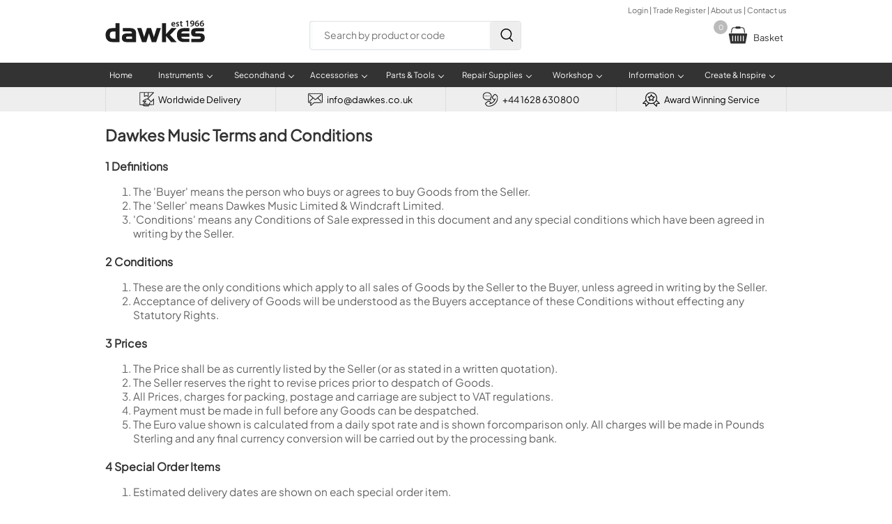

--- FILE ---
content_type: application/javascript; charset=UTF-8
request_url: https://api.livechatinc.com/v3.6/customer/action/get_configuration?organization_id=2b4896d3-fd02-4457-a9aa-19142eebc7a4&version=1948.0.14.4410.165.120.39.22.6.5.6.101.2&x-region=us-south1&group_id=0&jsonp=__lc_static_config
body_size: 1260
content:
__lc_static_config({"buttons":[{"id":"16b5555222","type":"image","online_value":"cdn.livechat-files.com/api/file/lc/main/default/buttons/button_online014.png","offline_value":"cdn.livechat-files.com/api/file/lc/main/default/buttons/button_offline014.png"},{"id":"19e2286df0","type":"text","online_value":"Live chat now","offline_value":"Leave us a message"},{"id":"2ef5dd6f5e","type":"image","online_value":"cdn.livechat-files.com/api/file/lc/main/default/buttons/button_online007.png","offline_value":"cdn.livechat-files.com/api/file/lc/main/default/buttons/button_offline007.png"}],"integrations":{"analytics":{}},"properties":{"group":{"bb9e5b2f1ab480e4a715977b7b1b4279":{"homescreen_enabled":false,"privacy_policy.enabled":false,"privacy_policy.text":""},"c5e4f61e1a6c3b1521b541bc5c5a2ac5":{"logo_path":"https://cdn.files-text.com/us-south1/api/lc/main/9893660/0/logo/ac4a6274457738f82b9a369f9da9342f.png","new_theme.agent_message_color_background":"#FFFFFF","new_theme.agent_message_color_text":"#1E1E1E","new_theme.agentbar_background_color":"#FFFFFF","new_theme.agentbar_text":"#111111","new_theme.background_color":"#F8F8F8","new_theme.cta_color":"#4273CB","new_theme.custom_json":"","new_theme.minimized_color_background":"#4273CB","new_theme.minimized_color_icon":"#FFFCFC","new_theme.minimized_color_text":"#111111","new_theme.name":"smooth","new_theme.system_message_color":"#6E6E6E","new_theme.titlebar_background_color":"#FFFFFF","new_theme.titlebar_text":"#111111","new_theme.variant":"light","new_theme.visitor_message_color_background":"#4273CB","new_theme.visitor_message_color_text":"#FFFFFF"},"core":{"chat_page_title":"Chat now! | Dawkes Music Customer Support"},"feade1d6c3f17748ae4c8d917a1e1068":{"forwardTicketFormToHelpdesk":false}},"license":{"0e655920289dbafb0376a0f4491372d9":{"onboarded":true},"bb9e5b2f1ab480e4a715977b7b1b4279":{"add_to_website_enabled":true,"detached_mode_enabled":true,"utm_params_enabled":true},"core":{"attachments.enable_for_visitors":"1","chat_between_groups":"1","continuous_chat_widget_enabled":"0","customer_history_enabled":"0","default_widget":"livechat","non_profit":"0"},"feade1d6c3f17748ae4c8d917a1e1068":{"hdLicenseID":1597370999}}},"__priv":{"group":{"chat_boosters":"[]","chat_page_title":"","chat_window.custom_mobile_settings":"1","chat_window.disable_minimized":"0","chat_window.disable_sounds":"0","chat_window.display_avatar":"1","chat_window.display_logo":"0","chat_window.display_transcript_button":"1","chat_window.hide_on_init":"0","chat_window.hide_on_mobile":"0","chat_window.hide_trademark":"1","chat_window.logo_path":"https://cdn.files-text.com/us-south1/api/lc/main/9893660/0/logo/ac4a6274457738f82b9a369f9da9342f.png","chat_window.mobile_disable_minimized":"0","chat_window.mobile_hide_on_init":"0","chat_window.mobile_minimized_theme":"circle","chat_window.mobile_offset_x":"0","chat_window.mobile_offset_y":"0","chat_window.mobile_screen_position":"right","chat_window.new_theme.agent_message_color_background":"#FFFFFF","chat_window.new_theme.agent_message_color_text":"#1E1E1E","chat_window.new_theme.agentbar_background_color":"#FFFFFF","chat_window.new_theme.agentbar_text":"#111111","chat_window.new_theme.background_color":"#F8F8F8","chat_window.new_theme.cta_color":"#4273CB","chat_window.new_theme.custom_json":"","chat_window.new_theme.minimized_color_background":"#4273CB","chat_window.new_theme.minimized_color_icon":"#FFFCFC","chat_window.new_theme.minimized_color_text":"#111111","chat_window.new_theme.name":"smooth","chat_window.new_theme.system_message_color":"#6E6E6E","chat_window.new_theme.titlebar_background_color":"#FFFFFF","chat_window.new_theme.titlebar_text":"#111111","chat_window.new_theme.variant":"light","chat_window.new_theme.visitor_message_color_background":"#4273CB","chat_window.new_theme.visitor_message_color_text":"#FFFFFF","chat_window.offset_x":"0","chat_window.offset_y":"0","chat_window.screen_position":"right","chat_window.theme.minimized":"circle","embedded_chat.display_eye_catcher":"1","embedded_chat.eye_grabber.path":"https://cdn.livechat-files.com/api/file/lc/main/default/eyeCatchers/new108.gif","embedded_chat.eye_grabber.x":"41","embedded_chat.eye_grabber.y":"78","embedded_chat.hide_when_offline":"1","facebook_url":"livechat/","homescreen_enabled":"0","language":"en","links_unfurling":"1","plusone_url":"","pre_chat_survey_after_greeting":"1","privacy_policy.enabled":"0","privacy_policy.text":"","rate_me.enabled":"0","tickets_enabled":"1","twitter_url":"LiveChat"},"license":{"attachments.enable_for_visitors":"1","chat_between_groups":"1","continuous_chat_widget_enabled":"0","customer_history_enabled":"0","default_widget":"livechat","helpdesk.inbound_forwarding":"1","lc_version":"3","mask_credit_cards":"1","non_profit":"0","offline_form_expired_enabled":"0","product":"livechat","widget_version":"3"},"disable_native_tickets":true}});

--- FILE ---
content_type: application/javascript
request_url: https://www.dawkes.co.uk/js/responsive_menu_click.min.js.pagespeed.jm.IdSRs_v_Yl.js
body_size: 2104
content:
!function(e,t){var n="Navigation";"function"==typeof define&&define.amd?define([],t(n)):"object"==typeof exports?module.exports=t(n):e[n]=t(n)}(this,function(e){"use strict";var t={breakpoint:1016,submenuTrigger:"click",overlay:!0,overlayColor:"rgba(0, 0, 0, 0.7)",autoSubmenuIndicator:!0,submenuIndicatorTrigger:!1,hideSubWhenClickOut:!0,scrollMomentum:!0,scrollSpy:!1,scrollSpySpeed:1e3,scrollSpyOffset:0,landscapeClass:"navigation-landscape",onInit:function(){},onLandscape:function(){},onShowOffCanvas:function(){},onHideOffCanvas:function(){}},n=function(e,n){var i,a={};for(i in t)Object.prototype.hasOwnProperty.call(t,i)&&(a[i]=t[i]);for(i in n)Object.prototype.hasOwnProperty.call(n,i)&&(a[i]=n[i]);return a},i={on:function e(t,n,i){return this.namespaces||(this.namespaces={}),this.namespaces[t]=n,this.addEventListener(t.split(".")[0],n,i||!1),this},off:function e(t,n){if(void 0!==this.namespaces&&this.namespaces[t])return this.removeEventListener(t.split(".")[0],this.namespaces[t],n),delete this.namespaces[t],this},check:function e(t){if(void 0!==this.namespaces)return!!this.namespaces[t]}};window.on=document.on=Element.prototype.on=i.on,window.off=document.off=Element.prototype.off=i.off,window.check=document.check=Element.prototype.check=i.check;var a=function(e,t){for(;null!==e&&"html"!==e.tagName.toLowerCase();){if(e.classList.length>0&&e.classList.contains(t))return!0;e=e.parentNode}return!1},s=function(){return window.innerWidth||document.documentElement.clientWidth||document.body.clientWidth};return function e(i,o){var l,r,c="click.link",u=Number.MAX_VALUE,m=1;if(null===i)return!1;(l=i).init=function(e){l.options=n(t,e),l.navigationBody=l.getElementsByClassName("navigation-body")[0],l.menuItems=l.querySelectorAll(".navigation-item, .navigation-dropdown-item"),l.menuLinks=l.querySelectorAll(".navigation-link, .navigation-dropdown-link");for(var i=l.querySelectorAll(".navigation-dropdown, .navigation-megamenu"),s=0;s<i.length;s++)i[s].className+=" navigation-submenu",i[s].parentNode.className+=" has-submenu";if(l.options.autoSubmenuIndicator){for(var s=0;s<l.menuItems.length;s++)if(l.menuItems[s].classList.contains("has-submenu")){var o=document.createElement("span");o.classList.add("submenu-indicator"),l.menuItems[s].children[1].classList.contains("navigation-dropdown-left")&&o.classList.add("submenu-indicator-left"),l.menuItems[s].children[0].appendChild(o)}}r=!matchMedia("(hover: none)").matches,g(),window.on("resize",g),l.options.overlay&&(l.overlayPanel=document.createElement("div"),l.overlayPanel.classList.add("overlay-panel"),l.overlayPanel.style.background=l.options.overlayColor,l.appendChild(l.overlayPanel),l.overlayPanel.addEventListener("click",l.toggleOffcanvas)),l.getElementsByClassName("navigation-button-toggler")[0].on("click",function(e){e.stopPropagation(),e.preventDefault(),l.toggleOffcanvas()}),l.getElementsByClassName("navigation-body-close-button")[0].on("click",l.toggleOffcanvas),l.options.hideSubWhenClickOut&&(document.on("touchstart.body",function(e){!1===a(e.target,"navigation")&&l.hideSubmenus("BODY")}),document.on("click.body",function(e){!1===a(e.target,"navigation")&&l.hideSubmenus("BODY")}));var c=l.querySelectorAll(".navigation-tabs");if(c.length>0)for(var s=0;s<c.length;s++)L(c[s]);l.options.scrollMomentum&&l.navigationBody.classList.add("scroll-momentum"),l.options.onInit.call()};var g=function(){y(),s()<l.options.breakpoint&&u>l.options.breakpoint&&(l.classList.remove(l.options.landscapeClass),l.hideSubmenus("BODY"),h(),l.options.submenuIndicatorTrigger||d(c),f()),s()>l.options.breakpoint&&m<l.options.breakpoint&&(l.classList.contains(l.options.landscapeClass)||(l.className+=" "+l.options.landscapeClass),l.hideSubmenus("BODY"),h(),"click"===l.options.submenuTrigger||navigator.userAgent.match(/Mobi/i)||navigator.maxTouchPoints>1&&r?d(c):p(),l.options.onLandscape.call()),u=s(),m=s()};function v(e,t){if(s()>l.options.breakpoint){document.getElementById("overlay").style.display="none",document.getElementById("grey_strip_outer").style.display="block";var n,i=document.getElementsByClassName("navigation-link");for(n=0;n<=8;n++)document.getElementById(i[n].id).style.backgroundColor="#ffffff"}setTimeout(function(){e.classList.remove("is-visible")},10*t)}l.toggleOffcanvas=function(){l.classList.contains(l.options.landscapeClass)||(l.navigationBody.classList.contains("is-visible")||l.classList.contains(l.options.landscapeClass)?(l.navigationBody.className+=" is-invisible",l.navigationBody.check("transitionend")||l.navigationBody.on("transitionend",function(){l.navigationBody.classList.remove("is-visible"),l.navigationBody.classList.remove("is-invisible"),l.navigationBody.off("transitionend")}),l.overlayPanel.className+=" is-invisible",l.overlayPanel.check("transitionend")||l.overlayPanel.on("transitionend",function(){l.overlayPanel.classList.remove("is-visible"),l.overlayPanel.classList.remove("is-invisible"),l.overlayPanel.off("transitionend")}),l.options.onHideOffCanvas.call()):(l.navigationBody.className+=" is-visible",l.overlayPanel.classList.add("is-visible"),l.options.onShowOffCanvas.call()))},l.showSubmenu=function(e){if(!e.nextElementSibling.classList.contains("is-visible")&&(e.nextElementSibling.className+=" is-visible",s()>l.options.breakpoint)){document.getElementById("overlay").style.display="block",document.getElementById("grey_strip_outer").style.display="none";var t,n=document.getElementsByClassName("navigation-link");for(t=0;t<=8;t++)document.getElementById(n[t].id).style.backgroundColor="#e3e1e1";document.getElementById(e.id).style.backgroundColor="#ffffff"}b(e)},l.hideSubmenus=function(e){var t;t="BODY"===e?l.querySelectorAll(".navigation-submenu.is-visible"):e.parentNode.querySelectorAll(".navigation-submenu.is-visible");for(var n=t.length-1;n>=0;n--)l.classList.contains(l.options.landscapeClass)?v(t[n],t.length-n):t[n].classList.remove("is-visible"),t[n].parentNode.classList.remove("is-active"),t[n].previousElementSibling.getElementsByClassName("submenu-indicator").length>0&&t[n].previousElementSibling.lastElementChild.classList.remove("is-active")};var d=function(e){for(var t=0;t<l.menuLinks.length;t++)l.menuLinks[t].on(e,function(e){if(e.target.parentNode.classList.contains("has-submenu")){if(e.preventDefault(),e.stopPropagation(),!e.target.parentNode.classList.contains("is-active"))return e.target.parentNode.classList.contains("navigation-item")&&l.hideSubmenus("BODY"),e.target.parentNode.className+=" is-active",e.target.getElementsByClassName("submenu-indicator").length>0&&(e.target.lastElementChild.className+=" is-active"),l.hideSubmenus(e.target.parentNode),l.showSubmenu(e.target),!1;if(e.target.parentNode.classList.remove("is-active"),e.target.getElementsByClassName("submenu-indicator").length>0&&e.target.lastElementChild.classList.remove("is-active"),l.hideSubmenus(e.target),"_blank"===e.target.getAttribute("target")||"blank"===e.target.getAttribute("target"))window.open(e.target.getAttribute("href"));else{if("#"===e.target.getAttribute("href")||""===e.target.getAttribute("href")||"javascript:void(0)"===e.target.getAttribute("href"))return!1;window.location.href=e.target.getAttribute("href")}}})},f=function(){l.navigationBody.on("click.indicator",function(e){e.target.classList.length>0&&e.target.classList.contains("submenu-indicator")&&(e.preventDefault(),e.stopPropagation(),e.target.classList.contains("is-active")?(e.target.classList.remove("is-active"),e.target.parentNode.parentNode.classList.remove("is-active"),l.hideSubmenus(e.target.parentNode)):(e.target.parentNode.parentNode.classList.contains("navigation-item")&&l.hideSubmenus("BODY"),e.target.className+=" is-active",e.target.parentNode.parentNode.classList.add("is-active"),l.showSubmenu(e.target.parentNode)))})},p=function(){function e(e){var t=e.getBoundingClientRect();return{x:t.left,y:t.top}}for(var t=0;t<l.menuItems.length;t++)l.menuItems[t].classList.contains("has-submenu")&&(l.menuItems[t].on("mouseenter.item",function(e){e.preventDefault(),e.stopPropagation(),e.target.classList.contains("has-submenu")&&(l.showSubmenu(e.target.firstElementChild),e.target.className+=" is-active")}),l.menuItems[t].on("mouseleave.item",function(t){if(t.preventDefault(),t.stopPropagation(),t.target.classList.contains("has-submenu")){var n=e(t.target.lastElementChild);(t.clientX<n.x||t.clientX>n.x+t.target.lastElementChild.offsetWidth||t.clientY<n.y||t.clientY>n.y+t.target.lastElementChild.offsetHeight)&&(l.hideSubmenus(t.target.firstElementChild),t.target.classList.remove("is-active"))}}))},h=function(){l.navigationBody.off("click.indicator");for(var e=0;e<l.menuItems.length;e++)l.menuItems[e].off("mouseenter.item"),l.menuItems[e].off("mouseleave.item");for(var e=0;e<l.menuLinks.length;e++)l.menuLinks[e].off("click.link")},b=function(e){if(s()>l.options.breakpoint){var t=l.navigationBody.offsetWidth;e.classList.contains("navigation-link")&&(e.offsetLeft+e.nextElementSibling.offsetWidth>t?e.nextElementSibling.style.right=0:e.nextElementSibling.style.right="auto")}},y=function(){for(var e=l.navigationBody.querySelectorAll(".navigation-item > .navigation-submenu"),t=l.navigationBody.offsetWidth,n=0;n<e.length;n++)e[n].previousElementSibling.offsetLeft+e[n].offsetWidth>t?e[n].style.right=0:e[n].style.right="auto"},L=function(e){for(var t=e.getElementsByClassName("navigation-tabs-nav-item"),n=e.getElementsByClassName("navigation-tabs-pane"),i=0;i<t.length;i++)t[i].on("click.tabs",function(e){e.preventDefault(),e.stopImmediatePropagation();for(var i=0;i<t.length;i++)t[i].classList.remove("is-active");e.target.parentNode.classList.add("is-active");for(var i=0;i<n.length;i++)n[i].classList.remove("is-active");n[a(e.target.parentNode)].classList.add("is-active")});function a(e){for(var t=e.parentNode.childNodes,n=0,i=0;i<t.length;i++){if(t[i]==e)return n;1==t[i].nodeType&&n++}return-1}};return l.init(o),l.options.scrollSpy&&(window.onload=function(){scrollSpy()}),l}});

--- FILE ---
content_type: application/javascript; charset=UTF-8
request_url: https://api.livechatinc.com/v3.6/customer/action/get_dynamic_configuration?x-region=us-south1&license_id=9893660&client_id=c5e4f61e1a6c3b1521b541bc5c5a2ac5&url=https%3A%2F%2Fwww.dawkes.co.uk%2Fterms&channel_type=code&origin=livechat&implementation_type=manual_channels&jsonp=__030z08obeug
body_size: 281
content:
__030z08obeug({"organization_id":"2b4896d3-fd02-4457-a9aa-19142eebc7a4","livechat_active":true,"livechat":{"group_id":0,"client_limit_exceeded":false,"domain_allowed":true,"online_group_ids":[0],"config_version":"1948.0.14.4410.165.120.39.22.6.5.6.101.2","localization_version":"6bb83031e4f97736cbbada081b074fb6_df95e323a5466eabc37ba63fd0b3c054","language":"en"},"default_widget":"livechat"});